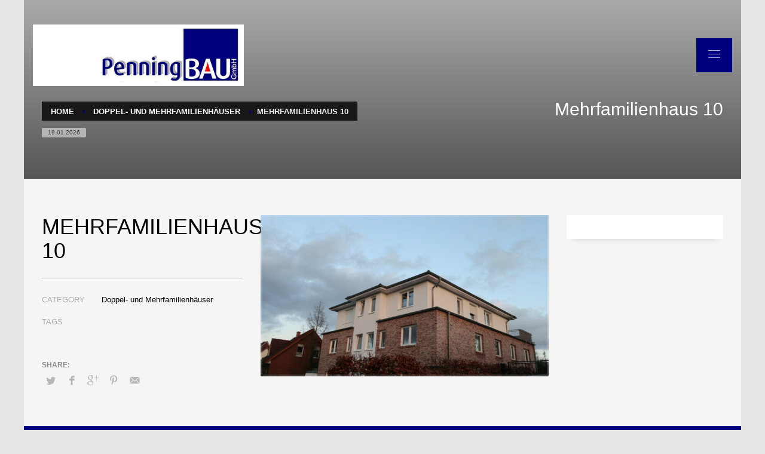

--- FILE ---
content_type: text/html; charset=UTF-8
request_url: https://www.penning-bau-geeste.de/portfolio/einfamilienhaus-10/
body_size: 7999
content:
<!DOCTYPE html> <html lang="de"> <head><link rel="preload" href="https://www.penning-bau-geeste.de/wp-content/cache/borlabs_cache/1/js/431f340bd6b568d7783af6cb0dbd9bb4893fee8b_https.js" as="script">
<link rel="preload" href="https://www.penning-bau-geeste.de/wp-content/cache/borlabs_cache/1/css/1731c7e929ffb3456c713c5c7abefb8ab1719bef_https.css" as="style">
<link rel="stylesheet" href="https://www.penning-bau-geeste.de/wp-content/cache/borlabs_cache/1/css/1731c7e929ffb3456c713c5c7abefb8ab1719bef_https.css" type="text/css" media="all"> <meta charset="UTF-8"/> <meta name="twitter:widgets:csp" content="on"/> <link rel="profile" href="http://gmpg.org/xfn/11"/> <link rel="pingback" href="https://www.penning-bau-geeste.de/xmlrpc.php"/> <meta name='robots' content='index, follow, max-image-preview:large, max-snippet:-1, max-video-preview:-1' /> <style>img:is([sizes="auto" i], [sizes^="auto," i]) { contain-intrinsic-size: 3000px 1500px }</style> <title>Mehrfamilienhaus 10 - Penning Bau GmbH Geeste</title> <link rel="canonical" href="https://www.penning-bau-geeste.de/portfolio/einfamilienhaus-10/" /> <meta property="og:locale" content="de_DE" /> <meta property="og:type" content="article" /> <meta property="og:title" content="Mehrfamilienhaus 10 - Penning Bau GmbH Geeste" /> <meta property="og:url" content="https://www.penning-bau-geeste.de/portfolio/einfamilienhaus-10/" /> <meta property="og:site_name" content="Penning Bau GmbH Geeste" /> <meta property="article:modified_time" content="2020-11-04T07:44:43+00:00" /> <meta name="twitter:card" content="summary_large_image" /> <script type="application/ld+json" class="yoast-schema-graph">{"@context":"https://schema.org","@graph":[{"@type":"WebPage","@id":"https://www.penning-bau-geeste.de/portfolio/einfamilienhaus-10/","url":"https://www.penning-bau-geeste.de/portfolio/einfamilienhaus-10/","name":"Mehrfamilienhaus 10 - Penning Bau GmbH Geeste","isPartOf":{"@id":"https://www.penning-bau-geeste.de/#website"},"datePublished":"2020-11-04T07:37:40+00:00","dateModified":"2020-11-04T07:44:43+00:00","breadcrumb":{"@id":"https://www.penning-bau-geeste.de/portfolio/einfamilienhaus-10/#breadcrumb"},"inLanguage":"de","potentialAction":[{"@type":"ReadAction","target":["https://www.penning-bau-geeste.de/portfolio/einfamilienhaus-10/"]}]},{"@type":"BreadcrumbList","@id":"https://www.penning-bau-geeste.de/portfolio/einfamilienhaus-10/#breadcrumb","itemListElement":[{"@type":"ListItem","position":1,"name":"Startseite","item":"https://www.penning-bau-geeste.de/"},{"@type":"ListItem","position":2,"name":"Portfolios","item":"https://www.penning-bau-geeste.de/portfolio/"},{"@type":"ListItem","position":3,"name":"Mehrfamilienhaus 10"}]},{"@type":"WebSite","@id":"https://www.penning-bau-geeste.de/#website","url":"https://www.penning-bau-geeste.de/","name":"Penning Bau GmbH Geeste","description":"","potentialAction":[{"@type":"SearchAction","target":{"@type":"EntryPoint","urlTemplate":"https://www.penning-bau-geeste.de/?s={search_term_string}"},"query-input":{"@type":"PropertyValueSpecification","valueRequired":true,"valueName":"search_term_string"}}],"inLanguage":"de"}]}</script> <link rel="alternate" type="application/rss+xml" title="Penning Bau GmbH Geeste &raquo; Feed" href="https://www.penning-bau-geeste.de/feed/" /> <link rel="alternate" type="application/rss+xml" title="Penning Bau GmbH Geeste &raquo; Kommentar-Feed" href="https://www.penning-bau-geeste.de/comments/feed/" />  <style id='classic-theme-styles-inline-css' type='text/css'>
/*! This file is auto-generated */
.wp-block-button__link{color:#fff;background-color:#32373c;border-radius:9999px;box-shadow:none;text-decoration:none;padding:calc(.667em + 2px) calc(1.333em + 2px);font-size:1.125em}.wp-block-file__button{background:#32373c;color:#fff;text-decoration:none}
</style> <style id='global-styles-inline-css' type='text/css'>
:root{--wp--preset--aspect-ratio--square: 1;--wp--preset--aspect-ratio--4-3: 4/3;--wp--preset--aspect-ratio--3-4: 3/4;--wp--preset--aspect-ratio--3-2: 3/2;--wp--preset--aspect-ratio--2-3: 2/3;--wp--preset--aspect-ratio--16-9: 16/9;--wp--preset--aspect-ratio--9-16: 9/16;--wp--preset--color--black: #000000;--wp--preset--color--cyan-bluish-gray: #abb8c3;--wp--preset--color--white: #ffffff;--wp--preset--color--pale-pink: #f78da7;--wp--preset--color--vivid-red: #cf2e2e;--wp--preset--color--luminous-vivid-orange: #ff6900;--wp--preset--color--luminous-vivid-amber: #fcb900;--wp--preset--color--light-green-cyan: #7bdcb5;--wp--preset--color--vivid-green-cyan: #00d084;--wp--preset--color--pale-cyan-blue: #8ed1fc;--wp--preset--color--vivid-cyan-blue: #0693e3;--wp--preset--color--vivid-purple: #9b51e0;--wp--preset--gradient--vivid-cyan-blue-to-vivid-purple: linear-gradient(135deg,rgba(6,147,227,1) 0%,rgb(155,81,224) 100%);--wp--preset--gradient--light-green-cyan-to-vivid-green-cyan: linear-gradient(135deg,rgb(122,220,180) 0%,rgb(0,208,130) 100%);--wp--preset--gradient--luminous-vivid-amber-to-luminous-vivid-orange: linear-gradient(135deg,rgba(252,185,0,1) 0%,rgba(255,105,0,1) 100%);--wp--preset--gradient--luminous-vivid-orange-to-vivid-red: linear-gradient(135deg,rgba(255,105,0,1) 0%,rgb(207,46,46) 100%);--wp--preset--gradient--very-light-gray-to-cyan-bluish-gray: linear-gradient(135deg,rgb(238,238,238) 0%,rgb(169,184,195) 100%);--wp--preset--gradient--cool-to-warm-spectrum: linear-gradient(135deg,rgb(74,234,220) 0%,rgb(151,120,209) 20%,rgb(207,42,186) 40%,rgb(238,44,130) 60%,rgb(251,105,98) 80%,rgb(254,248,76) 100%);--wp--preset--gradient--blush-light-purple: linear-gradient(135deg,rgb(255,206,236) 0%,rgb(152,150,240) 100%);--wp--preset--gradient--blush-bordeaux: linear-gradient(135deg,rgb(254,205,165) 0%,rgb(254,45,45) 50%,rgb(107,0,62) 100%);--wp--preset--gradient--luminous-dusk: linear-gradient(135deg,rgb(255,203,112) 0%,rgb(199,81,192) 50%,rgb(65,88,208) 100%);--wp--preset--gradient--pale-ocean: linear-gradient(135deg,rgb(255,245,203) 0%,rgb(182,227,212) 50%,rgb(51,167,181) 100%);--wp--preset--gradient--electric-grass: linear-gradient(135deg,rgb(202,248,128) 0%,rgb(113,206,126) 100%);--wp--preset--gradient--midnight: linear-gradient(135deg,rgb(2,3,129) 0%,rgb(40,116,252) 100%);--wp--preset--font-size--small: 13px;--wp--preset--font-size--medium: 20px;--wp--preset--font-size--large: 36px;--wp--preset--font-size--x-large: 42px;--wp--preset--spacing--20: 0.44rem;--wp--preset--spacing--30: 0.67rem;--wp--preset--spacing--40: 1rem;--wp--preset--spacing--50: 1.5rem;--wp--preset--spacing--60: 2.25rem;--wp--preset--spacing--70: 3.38rem;--wp--preset--spacing--80: 5.06rem;--wp--preset--shadow--natural: 6px 6px 9px rgba(0, 0, 0, 0.2);--wp--preset--shadow--deep: 12px 12px 50px rgba(0, 0, 0, 0.4);--wp--preset--shadow--sharp: 6px 6px 0px rgba(0, 0, 0, 0.2);--wp--preset--shadow--outlined: 6px 6px 0px -3px rgba(255, 255, 255, 1), 6px 6px rgba(0, 0, 0, 1);--wp--preset--shadow--crisp: 6px 6px 0px rgba(0, 0, 0, 1);}:where(.is-layout-flex){gap: 0.5em;}:where(.is-layout-grid){gap: 0.5em;}body .is-layout-flex{display: flex;}.is-layout-flex{flex-wrap: wrap;align-items: center;}.is-layout-flex > :is(*, div){margin: 0;}body .is-layout-grid{display: grid;}.is-layout-grid > :is(*, div){margin: 0;}:where(.wp-block-columns.is-layout-flex){gap: 2em;}:where(.wp-block-columns.is-layout-grid){gap: 2em;}:where(.wp-block-post-template.is-layout-flex){gap: 1.25em;}:where(.wp-block-post-template.is-layout-grid){gap: 1.25em;}.has-black-color{color: var(--wp--preset--color--black) !important;}.has-cyan-bluish-gray-color{color: var(--wp--preset--color--cyan-bluish-gray) !important;}.has-white-color{color: var(--wp--preset--color--white) !important;}.has-pale-pink-color{color: var(--wp--preset--color--pale-pink) !important;}.has-vivid-red-color{color: var(--wp--preset--color--vivid-red) !important;}.has-luminous-vivid-orange-color{color: var(--wp--preset--color--luminous-vivid-orange) !important;}.has-luminous-vivid-amber-color{color: var(--wp--preset--color--luminous-vivid-amber) !important;}.has-light-green-cyan-color{color: var(--wp--preset--color--light-green-cyan) !important;}.has-vivid-green-cyan-color{color: var(--wp--preset--color--vivid-green-cyan) !important;}.has-pale-cyan-blue-color{color: var(--wp--preset--color--pale-cyan-blue) !important;}.has-vivid-cyan-blue-color{color: var(--wp--preset--color--vivid-cyan-blue) !important;}.has-vivid-purple-color{color: var(--wp--preset--color--vivid-purple) !important;}.has-black-background-color{background-color: var(--wp--preset--color--black) !important;}.has-cyan-bluish-gray-background-color{background-color: var(--wp--preset--color--cyan-bluish-gray) !important;}.has-white-background-color{background-color: var(--wp--preset--color--white) !important;}.has-pale-pink-background-color{background-color: var(--wp--preset--color--pale-pink) !important;}.has-vivid-red-background-color{background-color: var(--wp--preset--color--vivid-red) !important;}.has-luminous-vivid-orange-background-color{background-color: var(--wp--preset--color--luminous-vivid-orange) !important;}.has-luminous-vivid-amber-background-color{background-color: var(--wp--preset--color--luminous-vivid-amber) !important;}.has-light-green-cyan-background-color{background-color: var(--wp--preset--color--light-green-cyan) !important;}.has-vivid-green-cyan-background-color{background-color: var(--wp--preset--color--vivid-green-cyan) !important;}.has-pale-cyan-blue-background-color{background-color: var(--wp--preset--color--pale-cyan-blue) !important;}.has-vivid-cyan-blue-background-color{background-color: var(--wp--preset--color--vivid-cyan-blue) !important;}.has-vivid-purple-background-color{background-color: var(--wp--preset--color--vivid-purple) !important;}.has-black-border-color{border-color: var(--wp--preset--color--black) !important;}.has-cyan-bluish-gray-border-color{border-color: var(--wp--preset--color--cyan-bluish-gray) !important;}.has-white-border-color{border-color: var(--wp--preset--color--white) !important;}.has-pale-pink-border-color{border-color: var(--wp--preset--color--pale-pink) !important;}.has-vivid-red-border-color{border-color: var(--wp--preset--color--vivid-red) !important;}.has-luminous-vivid-orange-border-color{border-color: var(--wp--preset--color--luminous-vivid-orange) !important;}.has-luminous-vivid-amber-border-color{border-color: var(--wp--preset--color--luminous-vivid-amber) !important;}.has-light-green-cyan-border-color{border-color: var(--wp--preset--color--light-green-cyan) !important;}.has-vivid-green-cyan-border-color{border-color: var(--wp--preset--color--vivid-green-cyan) !important;}.has-pale-cyan-blue-border-color{border-color: var(--wp--preset--color--pale-cyan-blue) !important;}.has-vivid-cyan-blue-border-color{border-color: var(--wp--preset--color--vivid-cyan-blue) !important;}.has-vivid-purple-border-color{border-color: var(--wp--preset--color--vivid-purple) !important;}.has-vivid-cyan-blue-to-vivid-purple-gradient-background{background: var(--wp--preset--gradient--vivid-cyan-blue-to-vivid-purple) !important;}.has-light-green-cyan-to-vivid-green-cyan-gradient-background{background: var(--wp--preset--gradient--light-green-cyan-to-vivid-green-cyan) !important;}.has-luminous-vivid-amber-to-luminous-vivid-orange-gradient-background{background: var(--wp--preset--gradient--luminous-vivid-amber-to-luminous-vivid-orange) !important;}.has-luminous-vivid-orange-to-vivid-red-gradient-background{background: var(--wp--preset--gradient--luminous-vivid-orange-to-vivid-red) !important;}.has-very-light-gray-to-cyan-bluish-gray-gradient-background{background: var(--wp--preset--gradient--very-light-gray-to-cyan-bluish-gray) !important;}.has-cool-to-warm-spectrum-gradient-background{background: var(--wp--preset--gradient--cool-to-warm-spectrum) !important;}.has-blush-light-purple-gradient-background{background: var(--wp--preset--gradient--blush-light-purple) !important;}.has-blush-bordeaux-gradient-background{background: var(--wp--preset--gradient--blush-bordeaux) !important;}.has-luminous-dusk-gradient-background{background: var(--wp--preset--gradient--luminous-dusk) !important;}.has-pale-ocean-gradient-background{background: var(--wp--preset--gradient--pale-ocean) !important;}.has-electric-grass-gradient-background{background: var(--wp--preset--gradient--electric-grass) !important;}.has-midnight-gradient-background{background: var(--wp--preset--gradient--midnight) !important;}.has-small-font-size{font-size: var(--wp--preset--font-size--small) !important;}.has-medium-font-size{font-size: var(--wp--preset--font-size--medium) !important;}.has-large-font-size{font-size: var(--wp--preset--font-size--large) !important;}.has-x-large-font-size{font-size: var(--wp--preset--font-size--x-large) !important;}
:where(.wp-block-post-template.is-layout-flex){gap: 1.25em;}:where(.wp-block-post-template.is-layout-grid){gap: 1.25em;}
:where(.wp-block-columns.is-layout-flex){gap: 2em;}:where(.wp-block-columns.is-layout-grid){gap: 2em;}
:root :where(.wp-block-pullquote){font-size: 1.5em;line-height: 1.6;}
</style>             <link rel="https://api.w.org/" href="https://www.penning-bau-geeste.de/wp-json/" /><link rel="EditURI" type="application/rsd+xml" title="RSD" href="https://www.penning-bau-geeste.de/xmlrpc.php?rsd" /> <link rel='shortlink' href='https://www.penning-bau-geeste.de/?p=453' /> <link rel="alternate" title="oEmbed (JSON)" type="application/json+oembed" href="https://www.penning-bau-geeste.de/wp-json/oembed/1.0/embed?url=https%3A%2F%2Fwww.penning-bau-geeste.de%2Fportfolio%2Feinfamilienhaus-10%2F" /> <link rel="alternate" title="oEmbed (XML)" type="text/xml+oembed" href="https://www.penning-bau-geeste.de/wp-json/oembed/1.0/embed?url=https%3A%2F%2Fwww.penning-bau-geeste.de%2Fportfolio%2Feinfamilienhaus-10%2F&#038;format=xml" /> <style>
		#eluid1f17ced1 {
			display: flex;
		}
		#eluid76d2c1a9 div .znColumnElement-innerContent {
			display: flex;
		}
	</style> <meta name="theme-color" content="#00007e"> <meta name="viewport" content="width=device-width, initial-scale=1, maximum-scale=1"/> <!--[if lte IE 8]> <script type="text/javascript">
			var $buoop = {
				vs: {i: 10, f: 25, o: 12.1, s: 7, n: 9}
			};

			$buoop.ol = window.onload;

			window.onload = function () {
				try {
					if ($buoop.ol) {
						$buoop.ol()
					}
				}
				catch (e) {
				}

				var e = document.createElement("script");
				e.setAttribute("type", "text/javascript");
				e.setAttribute("src", "https://browser-update.org/update.js");
				document.body.appendChild(e);
			};
		</script> <![endif]--> <!--[if lt IE 9]> <script src="//html5shim.googlecode.com/svn/trunk/html5.js"></script> <![endif]--> <noscript> <style type="text/css" media="screen">
			.zn-animateInViewport {visibility: visible;}
		</style> </noscript> <style type="text/css">.recentcomments a{display:inline !important;padding:0 !important;margin:0 !important;}</style><link rel="icon" href="https://www.penning-bau-geeste.de/wp-content/uploads/2019/11/cropped-penningbau_logo-scaled-1-32x32.jpg" sizes="32x32" /> <link rel="icon" href="https://www.penning-bau-geeste.de/wp-content/uploads/2019/11/cropped-penningbau_logo-scaled-1-192x192.jpg" sizes="192x192" /> <link rel="apple-touch-icon" href="https://www.penning-bau-geeste.de/wp-content/uploads/2019/11/cropped-penningbau_logo-scaled-1-180x180.jpg" /> <meta name="msapplication-TileImage" content="https://www.penning-bau-geeste.de/wp-content/uploads/2019/11/cropped-penningbau_logo-scaled-1-270x270.jpg" /> </head> <body class="portfolio-template-default single single-portfolio postid-453 boxed kl-skin--light" itemscope="itemscope" itemtype="https://schema.org/WebPage" > <div id="page-loading" class="kl-pageLoading--yes_img"><div class="preloader-img"><img src="https://www.penning-bau-geeste.de/wp-content/uploads/2017/04/loading.gif"></div></div><div class="login_register_stuff"></div> <div id="fb-root"></div>  <div id="zn-nav-overlay" class="znNavOvr znNavOvr--layoutS1 znNavOvr--animation3 znNavOvr--theme-dark"> <div class="znNavOvr-inner is-empty"> <div class="znNavOvr-menuWrapper"></div> </div> <a href="#" class="znNavOvr-close znNavOvr-close--trSmall" id="znNavOvr-close"> <span></span> <svg x="0px" y="0px" width="54px" height="54px" viewBox="0 0 54 54"> <circle fill="transparent" stroke="#656e79" stroke-width="1" cx="27" cy="27" r="25" stroke-dasharray="157 157" stroke-dashoffset="157"></circle> </svg> </a> </div> <div id="page_wrapper"> <header id="header" class="site-header style12 header--no-stick headerstyle-xs--image_color sticky-resize headerstyle--image_color site-header--absolute nav-th--light sheader-sh--default" data-original-sticky-textscheme="sh--default" role="banner" itemscope="itemscope" itemtype="https://schema.org/WPHeader" > <div class="site-header-wrapper sticky-top-area"> <div class="site-header-top-wrapper topbar-style--default sh--default"> <div class="siteheader-container container"> </div> </div> <div class="kl-top-header site-header-main-wrapper clearfix header-no-top header-no-bottom sh--default"> <div class="container siteheader-container "> <div class='fxb-col fxb-basis-auto'> <div class="fxb-row site-header-row site-header-main "> <div class='fxb-col fxb fxb-start-x fxb-center-y fxb-basis-auto fxb-grow-0 fxb-sm-half site-header-col-left site-header-main-left'> <div id="logo-container" class="logo-container hasHoverMe logosize--no zn-original-logo"> <h3 class='site-logo logo ' id='logo'><a href='https://www.penning-bau-geeste.de/' class='site-logo-anch'><img class="logo-img site-logo-img" src="https://www.penning-bau-geeste.de/wp-content/uploads/2019/11/penningbau_logo-scaled.jpg" width="352" height="103" alt="Penning Bau GmbH Geeste" title="" /></a></h3> </div> </div> <div class='fxb-col fxb fxb-center-x fxb-center-y fxb-basis-auto fxb-grow-0 site-header-col-center site-header-main-center'> </div> <div class='fxb-col fxb fxb-end-x fxb-center-y fxb-basis-auto fxb-sm-half site-header-col-right site-header-main-right'> <div class='fxb-col fxb fxb-end-x fxb-center-y fxb-basis-auto fxb-sm-half site-header-main-right-top'> <div class="sh-component main-menu-wrapper" role="navigation" itemscope="itemscope" itemtype="https://schema.org/SiteNavigationElement" > <div class="zn-res-menuwrapper"> <a href="#" class="zn-res-trigger zn-menuBurger zn-menuBurger--1--s zn-menuBurger--anim1 " id="zn-res-trigger"> <span></span> <span></span> <span></span> </a> </div> <div id="main-menu" class="main-nav mainnav--overlay mainnav--active-bg mainnav--pointer-dash nav-mm--light zn_mega_wrapper "><ul id="menu-hauptmenu" class="main-menu main-menu-nav zn_mega_menu "><li id="menu-item-227" class="main-menu-item menu-item menu-item-type-custom menu-item-object-custom menu-item-227 main-menu-item-top menu-item-even menu-item-depth-0"><a href="/#" class=" main-menu-link main-menu-link-top"><span>Startseite</span></a></li> <li id="menu-item-229" class="main-menu-item menu-item menu-item-type-custom menu-item-object-custom menu-item-229 main-menu-item-top menu-item-even menu-item-depth-0"><a href="/#leistungen" class=" main-menu-link main-menu-link-top"><span>Leistungen</span></a></li> <li id="menu-item-228" class="main-menu-item menu-item menu-item-type-custom menu-item-object-custom menu-item-has-children menu-item-228 main-menu-item-top menu-item-even menu-item-depth-0"><a class=" main-menu-link main-menu-link-top"><span>Referenzen</span></a> <ul class="sub-menu clearfix"> <li id="menu-item-353" class="main-menu-item menu-item menu-item-type-custom menu-item-object-custom menu-item-353 main-menu-item-sub menu-item-odd menu-item-depth-1"><a href="/einfamilienhauser/" class=" main-menu-link main-menu-link-sub"><span>Einfamilienhäuser</span></a></li> <li id="menu-item-355" class="main-menu-item menu-item menu-item-type-custom menu-item-object-custom menu-item-355 main-menu-item-sub menu-item-odd menu-item-depth-1"><a href="/doppel-und-mehrfamilienhauser/" class=" main-menu-link main-menu-link-sub"><span>Doppel- und Mehrfamilienhäuser</span></a></li> <li id="menu-item-356" class="main-menu-item menu-item menu-item-type-custom menu-item-object-custom menu-item-356 main-menu-item-sub menu-item-odd menu-item-depth-1"><a href="/geschaeftsobjekte/" class=" main-menu-link main-menu-link-sub"><span>Geschäftsobjekte</span></a></li> </ul> </li> <li id="menu-item-230" class="main-menu-item menu-item menu-item-type-custom menu-item-object-custom menu-item-230 main-menu-item-top menu-item-even menu-item-depth-0"><a href="/kontakt" class=" main-menu-link main-menu-link-top"><span>Kontakt</span></a></li> </ul></div> </div> </div> </div> </div> </div> </div> </div> </div> </header> <div id="page_header" class="page-subheader page-subheader--auto page-subheader--inherit-hp uh_zn_def_header_style psubhead-stheader--absolute sh-tcolor--light"> <div class="bgback"></div> <div class="th-sparkles"></div> <div class="ph-content-wrap"> <div class="ph-content-v-center"> <div> <div class="container"> <div class="row"> <div class="col-sm-6"> <ul vocab="http://schema.org/" typeof="BreadcrumbList" class="breadcrumbs fixclear bread-style--black"><li property="itemListElement" typeof="ListItem"><a property="item" typeof="WebPage" href="https://www.penning-bau-geeste.de"><span property="name">Home</span></a><meta property="position" content="1"></li><li property="itemListElement" typeof="ListItem"><a property="item" typeof="WebPage" href="https://www.penning-bau-geeste.de/project_category/doppel-und-mehrfamilienhaeuser/"><span property="name"> Doppel- und Mehrfamilienhäuser</span></a><meta property="position" content="2"></li><li>Mehrfamilienhaus 10</li></ul><span id="current-date" class="subheader-currentdate hidden-xs">19.01.2026</span> <div class="clearfix"></div> </div> <div class="col-sm-6"> <div class="subheader-titles"> <h2 class="subheader-maintitle" itemprop="headline" >Mehrfamilienhaus 10</h2> </div> </div> </div> </div> </div> </div> </div> <div class="zn_header_bottom_style"></div></div> <section id="content" class="site-content" > <div class="container"> <div class="row"> <div id="mainbody" class="right_sidebar col-sm-8 col-md-9 " role="main" itemprop="mainContentOfPage" > <div class="row hg-portfolio-item portfolio-item--light" itemscope="itemscope" itemtype="https://schema.org/CreativeWork" > <div class="col-sm-12 col-md-5"> <div class="portfolio-item-content affixcontent" > <h1 class="page-title portfolio-item-title" itemprop="headline" >Mehrfamilienhaus 10</h1> <ul class="portfolio-item-details clearfix"> <li class="portfolio-item-details-cat clearfix"> <span class="portfolio-item-details-label">CATEGORY </span> <span class="portfolio-item-details-item"><a href="https://www.penning-bau-geeste.de/project_category/doppel-und-mehrfamilienhaeuser/" rel="tag">Doppel- und Mehrfamilienhäuser</a></span> </li> <li class="portfolio-item-details-cat clearfix"> <span class="portfolio-item-details-label">TAGS </span> <span class="portfolio-item-details-item"></span> </li></ul><div class="portfolio-item-otherdetails clearfix"> <div class="portfolio-item-share clearfix"> <div class="zn-shareIcons" data-share-title="SHARE:"><a href="#" onclick="javascript:window.open('https://twitter.com/intent/tweet?url=https%3A%2F%2Fwww.penning-bau-geeste.de%2Fportfolio%2Feinfamilienhaus-10%2F%3Futm_source%3Dsharetw&text=Check out this awesome project: Mehrfamilienhaus 10','SHARE','width=600,height=400'); return false;" title="SHARE ON TWITTER" class="zn-shareIcons-item zn-shareIcons-item--twitter"><span data-zniconfam="kl-social-icons" data-zn_icon=""></span></a><a href="#" onclick="javascript:window.open('https://www.facebook.com/sharer/sharer.php?display=popup&u=https%3A%2F%2Fwww.penning-bau-geeste.de%2Fportfolio%2Feinfamilienhaus-10%2F%3Futm_source%3Dsharefb','SHARE','width=600,height=400'); return false;" title="SHARE ON FACEBOOK" class="zn-shareIcons-item zn-shareIcons-item--facebook"><span data-zniconfam="kl-social-icons" data-zn_icon=""></span></a><a href="#" onclick="javascript:window.open('https://plus.google.com/share?url=https%3A%2F%2Fwww.penning-bau-geeste.de%2Fportfolio%2Feinfamilienhaus-10%2F%3Futm_source%3Dsharegp','SHARE','width=600,height=400'); return false;" title="SHARE ON GPLUS" class="zn-shareIcons-item zn-shareIcons-item--gplus"><span data-zniconfam="kl-social-icons" data-zn_icon=""></span></a><a href="#" onclick="javascript:window.open('http://pinterest.com/pin/create/button?url=https%3A%2F%2Fwww.penning-bau-geeste.de%2Fportfolio%2Feinfamilienhaus-10%2F%3Futm_source%3Dsharepi&description=Check out this awesome project: Mehrfamilienhaus 10&media=https%3A%2F%2Fwww.penning-bau-geeste.de%2Fwp-content%2Fuploads%2F2020%2F11%2FMehrfamilienhaus-Lingen-Laxten_2.jpg','SHARE','width=600,height=400'); return false;" title="SHARE ON PINTEREST" class="zn-shareIcons-item zn-shareIcons-item--pinterest"><span data-zniconfam="kl-social-icons" data-zn_icon=""></span></a><a href="mailto:?subject=Check out this awesome project: Mehrfamilienhaus 10&body=You can see it live here https://www.penning-bau-geeste.de/portfolio/einfamilienhaus-10/?utm_source=sharemail. Made by Penning Bau GmbH Geeste https://www.penning-bau-geeste.de ." title="SHARE ON MAIL" class="zn-shareIcons-item zn-shareIcons-item--mail"><span data-zniconfam="kl-social-icons" data-zn_icon=""></span></a></div> </div> </div> </div> </div> <div class="col-sm-12 col-md-7"> <div class="img-full portfolio-item-right mfp-gallery mfp-gallery--misc"> <a href="https://www.penning-bau-geeste.de/wp-content/uploads/2020/11/Mehrfamilienhaus-Lingen-Laxten_2.jpg" data-lightbox="mfp" data-mfp="image" class="hoverBorder"><img src="https://www.penning-bau-geeste.de/wp-content/uploads/2020/11/Mehrfamilienhaus-Lingen-Laxten_2-700x392_c.jpg" width="700" height="" alt="" title="Mehrfamilienhaus Lingen-Laxten_2" class="img-responsive" /></a> </div> </div> <div class="clearfix"></div> </div> </div> <aside class=" col-sm-4 col-md-3 " role="complementary" itemscope="itemscope" itemtype="https://schema.org/WPSideBar" ><div class="zn_sidebar sidebar kl-sidebar--light element-scheme--light"></div></aside> </div> </div> </section> <div class="znpb-footer-smart-area" > <section class="zn_section eluid02c6e14a section-sidemargins section--no " id="eluid02c6e14a" > <div class="zn_section_size container custom_width_perc zn-section-height--auto zn-section-content_algn--top "> <div class="row "> <div class="eluida94d73e4 col-md-4 col-sm-4 znColumnElement" id="eluideb6da656" > <div class="znColumnElement-innerWrapper-eluida94d73e4 znColumnElement-innerWrapper znColumnElement-innerWrapper--valign-top znColumnElement-innerWrapper--halign-left " > <div class="znColumnElement-innerContent"> <div class="kl-title-block clearfix tbk--text- tbk--left text-left tbk-symbol-- tbk--colored tbk-icon-pos--after-title eluid6fb7e388 " ><h3 class="tbk__title" itemprop="headline" >Penning Bau GmbH</h3><h4 class="tbk__subtitle" itemprop="alternativeHeadline" > Gegründet wurde die Penning Bau GmbH 1984 von Josef Penning und wird seit 1985 durch Alfons und Klemens Penning geführt. Im Jahr 2014 ist Christian Penning als dritter Geschäftsführer mit in das Unternehmen eingestiegen. Angefangen als kleiner Betrieb mit nur wenigen Mitarbeitern, können wir Ihnen heute mit unseren zwanzig hoch qualifizierten Mitarbeitern die Ausführung sämtlicher Bauarbeiten anbieten.</h4></div> </div> </div> </div> <div class="eluid615b0adb col-md-2 col-sm-2 znColumnElement" id="eluid615b0adb" > <div class="znColumnElement-innerWrapper-eluid615b0adb znColumnElement-innerWrapper znColumnElement-innerWrapper--valign-top znColumnElement-innerWrapper--halign-left " > <div class="znColumnElement-innerContent"> <div class="elm-custommenu clearfix eluid25021db6 text-left elm-custommenu--v1" ><ul id="eluid25021db6" class="elm-cmlist clearfix elm-cmlist--skin-light element-scheme--light zn_dummy_value elm-cmlist--v1 nav-with-smooth-scroll"><li class="menu-item menu-item-type-custom menu-item-object-custom menu-item-227"><a href="/#"><span>Startseite</span></a></li> <li class="menu-item menu-item-type-custom menu-item-object-custom menu-item-229"><a href="/#leistungen"><span>Leistungen</span></a></li> <li class="menu-item menu-item-type-custom menu-item-object-custom menu-item-228"><a><span>Referenzen</span></a></li> <li class="menu-item menu-item-type-custom menu-item-object-custom menu-item-230"><a href="/kontakt"><span>Kontakt</span></a></li> </ul></div> </div> </div> </div> <div class="eluid1590977b col-md-3 col-sm-3 znColumnElement" id="eluid1590977b" > <div class="znColumnElement-innerWrapper-eluid1590977b znColumnElement-innerWrapper znColumnElement-innerWrapper--valign-top znColumnElement-innerWrapper--halign-left " > <div class="znColumnElement-innerContent"> <div class="elm-custommenu clearfix eluid99763a52 text-left elm-custommenu--v1" ><ul id="eluid99763a52" class="elm-cmlist clearfix elm-cmlist--skin-light element-scheme--light zn_dummy_value elm-cmlist--v1 nav-with-smooth-scroll"><li id="menu-item-438" class="menu-item menu-item-type-post_type menu-item-object-page menu-item-438"><a href="https://www.penning-bau-geeste.de/geschaeftsobjekte/"><span>Geschäftsobjekte</span></a></li> <li id="menu-item-439" class="menu-item menu-item-type-post_type menu-item-object-page menu-item-439"><a href="https://www.penning-bau-geeste.de/doppel-und-mehrfamilienhauser/"><span>Doppel- und Mehrfamilienhäuser</span></a></li> <li id="menu-item-440" class="menu-item menu-item-type-post_type menu-item-object-page menu-item-440"><a href="https://www.penning-bau-geeste.de/einfamilienhauser/"><span>Einfamilienhäuser</span></a></li> </ul></div> </div> </div> </div> <div class="eluid49b47465 col-md-3 col-sm-3 znColumnElement" id="eluid49b47465" > <div class="znColumnElement-innerWrapper-eluid49b47465 znColumnElement-innerWrapper znColumnElement-innerWrapper--valign-top znColumnElement-innerWrapper--halign-left " > <div class="znColumnElement-innerContent"> <div class="kl-iconbox eluida10dee63 kl-iconbox--type-icon kl-iconbox--fleft kl-iconbox--align-left text-left kl-iconbox--theme-light element-scheme--light" id="eluida10dee63"> <div class="kl-iconbox__inner clearfix"> <div class="kl-iconbox__icon-wrapper "> <span class="kl-iconbox__icon kl-iconbox__icon--" data-zniconfam="glyphicons_halflingsregular" data-zn_icon=""></span> </div> <div class="kl-iconbox__content-wrapper"> <div class="kl-iconbox__el-wrapper kl-iconbox__title-wrapper"> <h3 class="kl-iconbox__title element-scheme__hdg1" itemprop="headline" >Wenkerei 2, 49744 Geeste-Osterbrock, Deutschland</h3> </div> </div> </div> </div> <div class="kl-iconbox eluid1efec9a5 kl-iconbox--type-icon kl-iconbox--fleft kl-iconbox--align-left text-left kl-iconbox--theme-light element-scheme--light" id="eluid1efec9a5"> <div class="kl-iconbox__inner clearfix"> <div class="kl-iconbox__icon-wrapper "> <span class="kl-iconbox__icon kl-iconbox__icon--" data-zniconfam="glyphicons_halflingsregular" data-zn_icon=""></span> </div> <div class="kl-iconbox__content-wrapper"> <div class="kl-iconbox__el-wrapper kl-iconbox__title-wrapper"> <h3 class="kl-iconbox__title element-scheme__hdg1" itemprop="headline" >05907 9311-0</h3> </div> </div> </div> </div> <div class="kl-iconbox eluid7663a926 kl-iconbox--type-icon kl-iconbox--fleft kl-iconbox--align-left text-left kl-iconbox--theme-light element-scheme--light" id="eluid7663a926"> <div class="kl-iconbox__inner clearfix"> <div class="kl-iconbox__icon-wrapper "> <span class="kl-iconbox__icon kl-iconbox__icon--" data-zniconfam="glyphicons_halflingsregular" data-zn_icon=""></span> </div> <div class="kl-iconbox__content-wrapper"> <div class="kl-iconbox__el-wrapper kl-iconbox__title-wrapper"> <h3 class="kl-iconbox__title element-scheme__hdg1" itemprop="headline" >05907 9311-31</h3> </div> </div> </div> </div> <div class="kl-iconbox eluid8e8ca2ad kl-iconbox--type-icon kl-iconbox--fleft kl-iconbox--align-left text-left kl-iconbox--theme-light element-scheme--light" id="eluid8e8ca2ad"> <div class="kl-iconbox__inner clearfix"> <div class="kl-iconbox__icon-wrapper "> <span class="kl-iconbox__icon kl-iconbox__icon--" data-zniconfam="glyphicons_halflingsregular" data-zn_icon="✉"></span> </div> <div class="kl-iconbox__content-wrapper"> <div class="kl-iconbox__el-wrapper kl-iconbox__title-wrapper"> <h3 class="kl-iconbox__title element-scheme__hdg1" itemprop="headline" >mail@penning-bau-geeste.de</h3> </div> </div> </div> </div> </div> </div> </div> </div> </div> </section> <section class="zn_section eluid6cb21ec7 section-sidemargins section--no " id="eluid6cb21ec7" > <div class="zn_section_size container custom_width_perc zn-section-height--auto zn-section-content_algn--top "> <div class="row "> <div class="eluid34d97973 col-md-12 col-sm-12 znColumnElement" id="eluideb6da656" > <div class="znColumnElement-innerWrapper-eluid34d97973 znColumnElement-innerWrapper znColumnElement-innerWrapper--valign-top znColumnElement-innerWrapper--halign-left " > <div class="znColumnElement-innerContent"> <div class="zn_separator clearfix eluid01c41256 zn_separator--icon-no " ></div> </div> </div> </div> <div class="eluid2e6a5d2b col-md-6 col-sm-6 znColumnElement" id="eluideb6da656" > <div class="znColumnElement-innerWrapper-eluid2e6a5d2b znColumnElement-innerWrapper znColumnElement-innerWrapper--valign-top znColumnElement-innerWrapper--halign-left " > <div class="znColumnElement-innerContent"> <div class="zn_text_box eluidee99442c zn_text_box-light element-scheme--light" ><p><span style="font-size: 12px;"><span style="color: #fff; text-transform: uppercase;">© 2020 <span style="color: #fff;"><a style="color: #fff;" target="">Penning Bau GmbH</a></span><span style="color: #999999;"> | Alle Rechte vorbehalten</span></span></span></p> </div> </div> </div> </div> <div class="eluid07e9d99d col-md-6 col-sm-6 znColumnElement" id="eluid07e9d99d" > <div class="znColumnElement-innerWrapper-eluid07e9d99d znColumnElement-innerWrapper znColumnElement-innerWrapper--valign-top znColumnElement-innerWrapper--halign-left " > <div class="znColumnElement-innerContent"> <div class="elm-socialicons eluid1da226d7 text-right sc-icon--right elm-socialicons--light element-scheme--light" ><ul class="elm-social-icons sc--clean sh--rounded sc-lay--normal clearfix"><li class="elm-social-icons-item"><a href="https://www.facebook.com/PenningBauGmbH/" class="elm-sc-link elm-sc-icon-0" target="_blank" rel="noopener" itemprop="url" ><span class="elm-sc-icon " data-zniconfam="kl-social-icons" data-zn_icon=""></span></a><div class="clearfix"></div></li><li class="elm-social-icons-item"><a href="https://www.instagram.com/penningbaugmbh" class="elm-sc-link elm-sc-icon-1" target="_blank" rel="noopener" itemprop="url" ><span class="elm-sc-icon " data-zniconfam="kl-social-icons" data-zn_icon=""></span></a><div class="clearfix"></div></li></ul></div> </div> </div> </div> </div> </div> </section> </div></div> <a href="#" id="totop" class="u-trans-all-2s js-scroll-event" data-forch="300" data-visibleclass="on--totop">TOP</a>          <svg style="position: absolute; width: 0; height: 0; overflow: hidden;" version="1.1" xmlns="http://www.w3.org/2000/svg" xmlns:xlink="http://www.w3.org/1999/xlink"> <defs> <symbol id="icon-znb_close-thin" viewBox="0 0 100 100"> <path d="m87.801 12.801c-1-1-2.6016-1-3.5 0l-33.801 33.699-34.699-34.801c-1-1-2.6016-1-3.5 0-1 1-1 2.6016 0 3.5l34.699 34.801-34.801 34.801c-1 1-1 2.6016 0 3.5 0.5 0.5 1.1016 0.69922 1.8008 0.69922s1.3008-0.19922 1.8008-0.69922l34.801-34.801 33.699 33.699c0.5 0.5 1.1016 0.69922 1.8008 0.69922 0.69922 0 1.3008-0.19922 1.8008-0.69922 1-1 1-2.6016 0-3.5l-33.801-33.699 33.699-33.699c0.89844-1 0.89844-2.6016 0-3.5z"/> </symbol> <symbol id="icon-znb_play" viewBox="0 0 22 28"> <path d="M21.625 14.484l-20.75 11.531c-0.484 0.266-0.875 0.031-0.875-0.516v-23c0-0.547 0.391-0.781 0.875-0.516l20.75 11.531c0.484 0.266 0.484 0.703 0 0.969z"></path> </symbol> </defs> </svg> <script type="text/javascript" src="https://www.penning-bau-geeste.de/wp-content/cache/borlabs_cache/1/js/431f340bd6b568d7783af6cb0dbd9bb4893fee8b_https.js"></script></body> </html>
<!--
Cached page generated by Borlabs Cache - more information https://borlabs.io/
Time to create cache: 1.33648801 sec
Time to load cache: 0.01620603
Cache file created on: 2026-01-19T15:11:27+00:00
Current time: 2026-01-21T05:28:34+00:00
-->